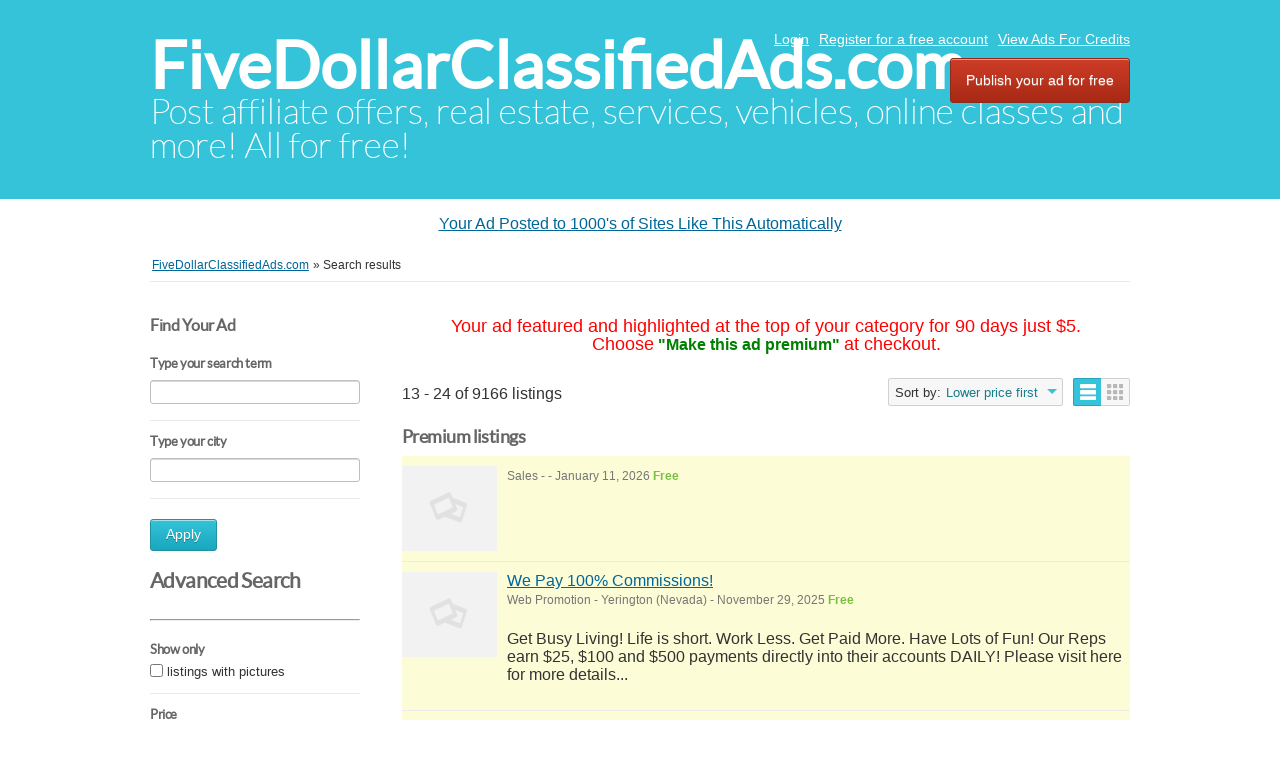

--- FILE ---
content_type: text/html; charset=UTF-8
request_url: https://fivedollarclassifieds.com/search/id,1650310/sOrder,i_price/iOrderType,asc/iPage,2
body_size: 11521
content:
<!DOCTYPE html PUBLIC "-//W3C//DTD XHTML 1.0 Transitional//EN" "http://www.w3.org/TR/xhtml1/DTD/xhtml1-transitional.dtd">
<html xmlns="http://www.w3.org/1999/xhtml" dir="ltr" lang="en-US">
    <head>
        
<meta http-equiv="Content-type" content="text/html; charset=utf-8" />

<title>Search results - page 2 - FiveDollarClassifiedAds.com</title>
<meta name="title" content="Search results - page 2 - FiveDollarClassifiedAds.com" />
<meta name="description" content="Services New York City, &nbsp; Dose &amp; Drip is recognized as a leading luxury medspa in NYC, offering advanced aesthetic and wellness treatme..." />
<meta name="keywords" content="Services, New York City, Services New York City, New York, Services New York, Services New York New York City, New York New York City" />
<meta http-equiv="Cache-Control" content="no-cache" />
<meta http-equiv="Expires" content="Fri, Jan 01 1970 00:00:00 GMT" />

<meta name="viewport" content="initial-scale = 1.0,maximum-scale = 1.0" />

<meta name="apple-mobile-web-app-capable" content="yes">
<meta name="apple-mobile-web-app-status-bar-style" content="black">

<!-- favicon -->
<link rel="shortcut icon" href="https://fivedollarclassifieds.com/oc-content/themes/bender/favicon/favicon-48.png">
<link rel="apple-touch-icon-precomposed" sizes="144x144" href="https://fivedollarclassifieds.com/oc-content/themes/bender/favicon/favicon-144.png">
<link rel="apple-touch-icon-precomposed" sizes="114x114" href="https://fivedollarclassifieds.com/oc-content/themes/bender/favicon/favicon-114.png">
<link rel="apple-touch-icon-precomposed" sizes="72x72" href="https://fivedollarclassifieds.com/oc-content/themes/bender/favicon/favicon-72.png">
<link rel="apple-touch-icon-precomposed" href="https://fivedollarclassifieds.com/oc-content/themes/bender/favicon/favicon-57.png">
<!-- /favicon -->

<link href="https://fivedollarclassifieds.com/oc-content/themes/bender/js/jquery-ui/jquery-ui-1.10.2.custom.min.css" rel="stylesheet" type="text/css" />

<script type="text/javascript">
    var bender = window.bender || {};
    bender.base_url = 'https://fivedollarclassifieds.com/index.php';
    bender.langs = {"delete":"Delete","cancel":"Cancel"};
    bender.fancybox_prev = 'Previous image';
    bender.fancybox_next = 'Next image';
    bender.fancybox_closeBtn = 'Close';
</script>
<link href="https://fivedollarclassifieds.com/oc-content/themes/bender/css/main.css" rel="stylesheet" type="text/css" />
<meta name="generator" content="Osclass 8.0.2" />
<style type="text/css">#colorized,.colorized{background:#ffff00!important;}</style><meta name="robots" content="noindex, nofollow, noarchive" />
<meta name="googlebot" content="noindex, nofollow, noarchive" />
<link href="https://fivedollarclassifieds.com/oc-content/themes/bender/js/fancybox/jquery.fancybox.css" rel="stylesheet" type="text/css" />
<link href="https://fivedollarclassifieds.com/oc-content/themes/bender/css/font-awesome-4.1.0/css/font-awesome.min.css" rel="stylesheet" type="text/css" />
<link href="https://fivedollarclassifieds.com/oc-includes/osclass/assets/js/fineuploader/fineuploader.css" rel="stylesheet" type="text/css" />
<link href="https://fivedollarclassifieds.com/oc-content/themes/bender/css/ajax-uploader.css" rel="stylesheet" type="text/css" />
<link href="https://fivedollarclassifieds.com/oc-content/plugins/ultimatePayments/css/ultimate.css" rel="stylesheet" type="text/css" />
<script type="text/javascript" src="https://fivedollarclassifieds.com/oc-includes/osclass/assets/js/jquery.min.js"></script>
<script type="text/javascript" src="https://fivedollarclassifieds.com/oc-content/plugins/ultimatePayments/js/ultimate.js"></script>
<script type="text/javascript" src="https://use.fontawesome.com/af830f475b.js"></script>
<script type="text/javascript" src="https://fivedollarclassifieds.com/oc-content/themes/bender/js/fancybox/jquery.fancybox.pack.js"></script>
<script type="text/javascript" src="https://fivedollarclassifieds.com/oc-includes/osclass/assets/js/date.js"></script>
<script type="text/javascript" src="https://fivedollarclassifieds.com/oc-includes/osclass/assets/js/fineuploader/jquery.fineuploader.min.js"></script>
<script type="text/javascript" src="https://fivedollarclassifieds.com/oc-includes/osclass/assets/js/jquery-ui.min.js"></script>
<script type="text/javascript" src="https://fivedollarclassifieds.com/oc-content/themes/bender/js/global.js"></script>
    </head>
<body class="has-searchbox search">
<div id="header">
    <!-- header ad 728x60-->
    <div class="ads_header">
        <!-- /header ad 728x60-->
    </div>
    <div class="clear"></div>
    <div class="wrapper">
        <div id="logo">
            <a href="https://fivedollarclassifieds.com/">FiveDollarClassifiedAds.com</a>            <span id="description">Post affiliate offers, real estate, services, vehicles, online classes and more! All for free!</span>
        </div>
        <ul class="nav">
                                                    <li><a id="login_open" href="https://fivedollarclassifieds.com/user/login" target="_blank">   Login</a></li>
                                    <li><a href="https://fivedollarclassifieds.com/user/register"> Register for a free account</a></li>
                    <li><a href="https://www.affiliateclassifiedads.com/show_ads.php"> View Ads For Credits</a></li>
                                                                <li class="publish"><a href="https://fivedollarclassifieds.com/item/new" target="_blank">Publish your ad for free</a></li>
                    </ul>

    </div>
    </div>
<center>
<div id="ad-container"></div>
<script>
function loadAd() {
    let timestamp = new Date().getTime(); // Prevent caching
    fetch("https://toprankedvideo.com/o3/ad.php?t=" + timestamp)
      .then(response => response.json())
      .then(ad => {
        let container = document.getElementById("ad-container");
        container.innerHTML = `<p><a href="${ad.link_url}" target="_blank">${ad.title}</a></p>`;
      });
}
loadAd();
setInterval(loadAd, 5000); // Reload every 5 seconds for instant updates
</script>
</center><div class="wrapper wrapper-flash">
            <div class="breadcrumb">
            <ul class="breadcrumb" itemscope itemtype="http://schema.org/BreadcrumbList"><meta itemprop="name" content="Breadcrumb"/>
<li itemscope itemprop="itemListElement" itemtype="http://schema.org/ListItem" class="first-child" ><a href="https://fivedollarclassifieds.com/" itemprop="item"><span itemprop="name">FiveDollarClassifiedAds.com</span></a><meta itemprop="position" content="1" /></li>

<li itemscope itemprop="itemListElement" itemtype="http://schema.org/ListItem" class="last-child" > &raquo; <span itemprop="name">Search results</span><meta itemprop="position" content="2" /></li>
</ul>
            <div class="clear"></div>
        </div>
        </div>
<div class="wrapper" id="content">
    <div id="sidebar">
<div class="filters">
    <form action="https://fivedollarclassifieds.com/index.php" method="get" class="nocsrf">
        <h3 class="sidebarh3_title">Find Your Ad</h3>
        <input type="hidden" name="page" value="search"/>
        <input type="hidden" name="sOrder" value="i_price" />
        <input type="hidden" name="iOrderType" value="asc" />
                <fieldset class="first">
            <h3>Type your search term</h3>
            <div class="row">
                <input class="input-text" type="text" name="sPattern"  id="query" value="" />
            </div>
        </fieldset>
        <fieldset>
            <h3>Type your city</h3>
            <div class="row">
                <input class="input-text" type="hidden" id="sRegion" name="sRegion" value="" />
                <input class="input-text" type="text" id="sCity" name="sCity" value="" />
            </div>
        </fieldset>
        <div class="actions">
            <button type="submit">Apply</button>
        </div>
        <h4 class="sidebarh4_title">Advanced Search</h4>
        <hr>
                <fieldset>
            <h3>Show only</h3>
            <div class="row">
                <input type="checkbox" name="bPic" id="withPicture" value="1"  />
                <label for="withPicture">listings with pictures</label>
            </div>
        </fieldset>
                        <fieldset>
            <div class="row price-slice">
                <h3>Price</h3>
                <span>Min.</span>
                <input class="input-text" type="text" id="priceMin" name="sPriceMin" value="" size="6" maxlength="6" />
                <span>Max.</span>
                <input class="input-text" type="text" id="priceMax" name="sPriceMax" value="" size="6" maxlength="6" />
            </div>
        </fieldset>
                <div class="plugin-hooks">
                    </div>
                <div class="actions">
            <button type="submit">Apply</button>
        </div>
    </form>
    <fieldset>
        <div class="row ">
            <h3>Refine category</h3>
            <ul class="category"><li><a href="https://fivedollarclassifieds.com/search/id,1650310/sOrder,i_price/iOrderType,asc">All categories</a></li>            <li>
                <a id="cat_99" href="https://fivedollarclassifieds.com/search/id,1650310/sOrder,i_price/iOrderType,asc/category,99">
                Business Opportunities                </a>

            </li>
                <li>
                <a id="cat_1" href="https://fivedollarclassifieds.com/search/id,1650310/sOrder,i_price/iOrderType,asc/category,1">
                For sale                </a>

            </li>
                <li>
                <a id="cat_2" href="https://fivedollarclassifieds.com/search/id,1650310/sOrder,i_price/iOrderType,asc/category,2">
                Vehicles                </a>

            </li>
                <li>
                <a id="cat_3" href="https://fivedollarclassifieds.com/search/id,1650310/sOrder,i_price/iOrderType,asc/category,3">
                Classes                </a>

            </li>
                <li>
                <a id="cat_4" href="https://fivedollarclassifieds.com/search/id,1650310/sOrder,i_price/iOrderType,asc/category,4">
                Real estate                </a>

            </li>
                <li>
                <a id="cat_5" href="https://fivedollarclassifieds.com/search/id,1650310/sOrder,i_price/iOrderType,asc/category,5">
                Services                </a>

            </li>
                <li>
                <a id="cat_6" href="https://fivedollarclassifieds.com/search/id,1650310/sOrder,i_price/iOrderType,asc/category,6">
                Community                </a>

            </li>
                <li>
                <a id="cat_8" href="https://fivedollarclassifieds.com/search/id,1650310/sOrder,i_price/iOrderType,asc/category,8">
                Jobs                </a>

            </li>
    </ul>        </div>
    </fieldset>
</div>
</div>    <div id="main">

<center><font face=arial size=4 color=red>Your ad featured and highlighted at the top of your category
for 90 days just $5.<br>
Choose</font> <font color=green><b>"Make this ad premium"</b></font>
<font face=arial size=4 color=red>at checkout.</font></center>
             <div class="list-header">
        <div class="resp-wrapper">
                        <h1></h1>

                        <span class="counter-search">13 - 24 of 9166 listings</span>
            <div class="actions">
              <a href="#" data-bclass-toggle="display-filters" class="resp-toogle show-filters-btn">Show filters</a>
              <span class="doublebutton ">
                   <a href="https://fivedollarclassifieds.com/search/id,1650310/sOrder,i_price/iOrderType,asc/iPage,2/sShowAs,list" class="list-button" data-class-toggle="listing-grid" data-destination="#listing-card-list"><span>List</span></a>
                   <a href="https://fivedollarclassifieds.com/search/id,1650310/sOrder,i_price/iOrderType,asc/iPage,2/sShowAs,gallery" class="grid-button" data-class-toggle="listing-grid" data-destination="#listing-card-list"><span>Grid</span></a>
              </span>
            <!--     START sort by       -->
            <span class="see_by">
              <span>Sort by:</span>
                            <label>Lower price first<b class="arrow-envelope"><b class="arrow-down"></b></b></label>
                            <ul>
                                                                  <li><a href="https://fivedollarclassifieds.com/search/id,1650310/sOrder,dt_pub_date/iOrderType,desc/iPage,2">Newly listed</a></li>
                                                                                                              <li><a class="current" href="https://fivedollarclassifieds.com/search/id,1650310/sOrder,i_price/iOrderType,asc/iPage,2">Lower price first</a></li>
                                                                                                              <li><a href="https://fivedollarclassifieds.com/search/id,1650310/sOrder,i_price/iOrderType,desc/iPage,2">Higher price first</a></li>
                                                                              </ul>
            </span>
            <!--     END sort by       -->
            </div>

                      </div>
     </div>
        <h5>Premium listings</h5>
<ul class="listing-card-list  premium-list" id="listing-card-list">
    
<li class="listing-card first premium" id ="normal">
                        <a class="listing-thumb" href="https://fivedollarclassifieds.com/jobs/sales/_i205954" title=""><img src="https://fivedollarclassifieds.com/oc-content/themes/bender/images/no_photo.gif" title="" alt="" width="140" height="100"></a>
                <div class="listing-detail">
        <div class="listing-cell">
            <div class="listing-data">
                <div class="listing-basicinfo">
                    <a href="https://fivedollarclassifieds.com/jobs/sales/_i205954" class="title" title=""></a>
                    <div class="listing-attributes">
                        <span class="category">Sales</span> -
                        <span class="location"> </span> <span class="g-hide">-</span> January 11, 2026                        <span class="currency-value">Free</span>                    </div>
                    <p></p>
                </div>
                            </div>
        </div>
    </div>
</li>

<li class="listing-card  premium" id ="normal">
                        <a class="listing-thumb" href="https://fivedollarclassifieds.com/business-opportunities_2/web-promotion/we-pay-100-commissions_i195675" title="We Pay 100% Commissions!"><img src="https://fivedollarclassifieds.com/oc-content/themes/bender/images/no_photo.gif" title="" alt="We Pay 100% Commissions!" width="140" height="100"></a>
                <div class="listing-detail">
        <div class="listing-cell">
            <div class="listing-data">
                <div class="listing-basicinfo">
                    <a href="https://fivedollarclassifieds.com/business-opportunities_2/web-promotion/we-pay-100-commissions_i195675" class="title" title="We Pay 100% Commissions!">We Pay 100% Commissions!</a>
                    <div class="listing-attributes">
                        <span class="category">Web Promotion</span> -
                        <span class="location">Yerington (Nevada)</span> <span class="g-hide">-</span> November 29, 2025                        <span class="currency-value">Free</span>                    </div>
                    <p>Get Busy Living! Life is short. Work Less. Get Paid More. Have Lots of Fun! Our Reps earn $25, $100 and $500 payments directly into their accounts DAILY! Please visit here for more details...</p>
                </div>
                            </div>
        </div>
    </div>
</li>

<li class="listing-card  premium" id ="normal">
                        <a class="listing-thumb" href="https://fivedollarclassifieds.com/services/financial-services/capital-solutions-everywhere-you-need-them_i205924" title="Capital Solutions, Everywhere You Need Them"><img src="https://s3.us-west-002.backblazeb2.com/fivedollarclassifiedsimages/159822_thumbnail.JPG" title="" alt="Capital Solutions, Everywhere You Need Them" width="140" height="100"></a>
                <div class="listing-detail">
        <div class="listing-cell">
            <div class="listing-data">
                <div class="listing-basicinfo">
                    <a href="https://fivedollarclassifieds.com/services/financial-services/capital-solutions-everywhere-you-need-them_i205924" class="title" title="Capital Solutions, Everywhere You Need Them">Capital Solutions, Everywhere You Need Them</a>
                    <div class="listing-attributes">
                        <span class="category">Financial Services</span> -
                        <span class="location">West Hartford (Vermont)</span> <span class="g-hide">-</span> January 11, 2026                        <span class="currency-value">Free</span>                    </div>
                    <p>We provide end-to-end loan financing, joint venture structuring, and investment funding for businesses and individuals across industries and geographies. From the first discussion to funds disbursed, we handle the full process and get deals closed. W...</p>
                </div>
                            </div>
        </div>
    </div>
</li>

<li class="listing-card first premium" id ="normal">
                        <a class="listing-thumb" href="https://fivedollarclassifieds.com/business-opportunities_2/work-from-home/earn-200-500-and-1000-by-posting-ads-full-traing_i204435" title="Earn $200 $500 and $1000 by posting ads full traing"><img src="https://s3.us-west-002.backblazeb2.com/fivedollarclassifiedsimages/158618_thumbnail.JPG" title="" alt="Earn $200 $500 and $1000 by posting ads full traing" width="140" height="100"></a>
                <div class="listing-detail">
        <div class="listing-cell">
            <div class="listing-data">
                <div class="listing-basicinfo">
                    <a href="https://fivedollarclassifieds.com/business-opportunities_2/work-from-home/earn-200-500-and-1000-by-posting-ads-full-traing_i204435" class="title" title="Earn $200 $500 and $1000 by posting ads full traing">Earn $200 $500 and $1000 by posting ads full traing</a>
                    <div class="listing-attributes">
                        <span class="category">Work From Home</span> -
                        <span class="location">Hanapepe (Hawaii)</span> <span class="g-hide">-</span> January 4, 2026                        <span class="currency-value">Free</span>                    </div>
                    <p>10 Marketing Agents wanted! Enjoy Unlimited $50 payments Now! Explode your income promoting cutting this edge system....... from anywhere! Go it at https://claz.cc/2/Carl-HebrardReply Please visit here for more details...</p>
                </div>
                            </div>
        </div>
    </div>
</li>

<li class="listing-card  premium" id ="normal">
                        <a class="listing-thumb" href="https://fivedollarclassifieds.com/business-opportunities_2/work-from-home/get-paid-to-stay-at-home-and-work-from-your-computer_i204111" title="Get paid to stay at home and work from your computer"><img src="https://s3.us-west-002.backblazeb2.com/fivedollarclassifiedsimages/158329_thumbnail.JPG" title="" alt="Get paid to stay at home and work from your computer" width="140" height="100"></a>
                <div class="listing-detail">
        <div class="listing-cell">
            <div class="listing-data">
                <div class="listing-basicinfo">
                    <a href="https://fivedollarclassifieds.com/business-opportunities_2/work-from-home/get-paid-to-stay-at-home-and-work-from-your-computer_i204111" class="title" title="Get paid to stay at home and work from your computer">Get paid to stay at home and work from your computer</a>
                    <div class="listing-attributes">
                        <span class="category">Work From Home</span> -
                        <span class="location">Porthill (Idaho)</span> <span class="g-hide">-</span> January 1, 2026                        <span class="currency-value">Free</span>                    </div>
                    <p>I hope you're sitting down because this will BLOW YOUR MIND! You Can R.eceive Non-Stop $5O Payments To INFINITY Starting TODAY! And Get P.aid ANY Way That YOU Prefer! Only 3 Sales Per Day = $1,050/week or $4,500/month or $52,000/year! Only 5 Sales Pe...</p>
                </div>
                            </div>
        </div>
    </div>
</li>

<li class="listing-card  premium" id ="normal">
                        <a class="listing-thumb" href="https://fivedollarclassifieds.com/business-opportunities_2/start-your-own-biz/looking-for-the-key-to-financial-freedom_i177303" title="Looking for the Key to Financial Freedom?"><img src="https://fivedollarclassifieds.com/oc-content/themes/bender/images/no_photo.gif" title="" alt="Looking for the Key to Financial Freedom?" width="140" height="100"></a>
                <div class="listing-detail">
        <div class="listing-cell">
            <div class="listing-data">
                <div class="listing-basicinfo">
                    <a href="https://fivedollarclassifieds.com/business-opportunities_2/start-your-own-biz/looking-for-the-key-to-financial-freedom_i177303" class="title" title="Looking for the Key to Financial Freedom?">Looking for the Key to Financial Freedom?</a>
                    <div class="listing-attributes">
                        <span class="category">Start Your Own Biz</span> -
                        <span class="location">Neelyville (Missouri)</span> <span class="g-hide">-</span> September 23, 2025                        <span class="currency-value">Free</span>                    </div>
                    <p>We've found it - but you can have it too! What would receiving $1000 a day for simply returning phone calls mean to you and your family? No products to buy or sell. No cold calling. You must have an entrepreneurial mindset. Serious Inquiries only ple...</p>
                </div>
                            </div>
        </div>
    </div>
</li>

<li class="listing-card first premium" id ="normal">
                        <a class="listing-thumb" href="https://fivedollarclassifieds.com/business-opportunities_2/turnkey-websites/25-one-time-setup-high-ticket-commissions-without-buying-high-ticket_i180972" title="$25 One-Time Setup ==&gt; High-Ticket Commissions Without Buying High-Ticket"><img src="https://fivedollarclassifieds.com/oc-content/themes/bender/images/no_photo.gif" title="" alt="$25 One-Time Setup ==&gt; High-Ticket Commissions Without Buying High-Ticket" width="140" height="100"></a>
                <div class="listing-detail">
        <div class="listing-cell">
            <div class="listing-data">
                <div class="listing-basicinfo">
                    <a href="https://fivedollarclassifieds.com/business-opportunities_2/turnkey-websites/25-one-time-setup-high-ticket-commissions-without-buying-high-ticket_i180972" class="title" title="$25 One-Time Setup ==&gt; High-Ticket Commissions Without Buying High-Ticket">$25 One-Time Setup ==> High-Ticket Commissions Without Buying High-Ticket</a>
                    <div class="listing-attributes">
                        <span class="category">Turnkey Websites</span> -
                        <span class="location">Kunia (Hawaii)</span> <span class="g-hide">-</span> October 6, 2025                        <span class="currency-value">Free</span>                    </div>
                    <p>Most programs make you buy expensive products before you can earn commissions. This one doesn't. Pay $25 once, and you're instantly qualified to earn 40% on products ranging from $97 to $1,997. That's up to $798.80 per sale - even on items you never ...</p>
                </div>
                            </div>
        </div>
    </div>
</li>

<li class="listing-card  premium" id ="normal">
                        <a class="listing-thumb" href="https://fivedollarclassifieds.com/jobs/non-profit-volunteer/stop-chasing-the-next-fundraiser_i178915" title="Stop Chasing the Next Fundraiser"><img src="https://fivedollarclassifieds.com/oc-content/themes/bender/images/no_photo.gif" title="" alt="Stop Chasing the Next Fundraiser" width="140" height="100"></a>
                <div class="listing-detail">
        <div class="listing-cell">
            <div class="listing-data">
                <div class="listing-basicinfo">
                    <a href="https://fivedollarclassifieds.com/jobs/non-profit-volunteer/stop-chasing-the-next-fundraiser_i178915" class="title" title="Stop Chasing the Next Fundraiser">Stop Chasing the Next Fundraiser</a>
                    <div class="listing-attributes">
                        <span class="category">Non-profit - Volunteer</span> -
                        <span class="location">Burnett (Wisconsin)</span> <span class="g-hide">-</span> September 27, 2025                        <span class="currency-value">Free</span>                    </div>
                    <p>Stop chasing the next fundraiser! It's time to transform the way your nonprofit generates revenue. With our proven system, you can build a consistent monthly income without begging for donations or hosting exhausting galas. Instead of asking for mone...</p>
                </div>
                            </div>
        </div>
    </div>
</li>

<li class="listing-card  premium" id ="normal">
                        <a class="listing-thumb" href="https://fivedollarclassifieds.com/business-opportunities_2/start-your-own-biz/the-900day-shortcut-done-for-you-formula-for-instant-passive-income_i181866" title="The $900/Day Shortcut: Done-For-You Formula for Instant Passive Income"><img src="https://fivedollarclassifieds.com/oc-content/themes/bender/images/no_photo.gif" title="" alt="The $900/Day Shortcut: Done-For-You Formula for Instant Passive Income" width="140" height="100"></a>
                <div class="listing-detail">
        <div class="listing-cell">
            <div class="listing-data">
                <div class="listing-basicinfo">
                    <a href="https://fivedollarclassifieds.com/business-opportunities_2/start-your-own-biz/the-900day-shortcut-done-for-you-formula-for-instant-passive-income_i181866" class="title" title="The $900/Day Shortcut: Done-For-You Formula for Instant Passive Income">The $900/Day Shortcut: Done-For-You Formula for Instant Passive Income</a>
                    <div class="listing-attributes">
                        <span class="category">Start Your Own Biz</span> -
                        <span class="location">Palmyra (New Jersey)</span> <span class="g-hide">-</span> October 8, 2025                        <span class="currency-value">Free</span>                    </div>
                    <p>Imagine earning income on your own terms, working from anywhere with an Internet connection and doing something that excites you. This isn't another "get rich quick" gimmick. it's a real online business system built for driven people ready to take co...</p>
                </div>
                            </div>
        </div>
    </div>
</li>
</ul><div style="clear:both;"></div><br/>     <h5>Listings</h5>
<ul class="listing-card-list " id="listing-card-list">
    <div class="clear"></div>
<div class="ads_728">
<center><a href="https://www.coolmarketingsoftware.com/osclass-submitter/?ref=coolaff"><img border="0" src="https://leadclubimagesaffiliates.nyc3.cdn.digitaloceanspaces.com/Post_1000_Ads_Per_Day_728.png"></a></center></div>

<li class="listing-card " id ="normal">
                <a class="listing-thumb" href="https://fivedollarclassifieds.com/services/experience-wellness-at-dose-drip-the-premier-luxury-medspa-in-nyc_i186146" title="Experience Wellness at Dose &amp; Drip: The Premier Luxury Medspa in NYC"><img src="https://s3.us-west-002.backblazeb2.com/fivedollarclassifiedsimages/144018_thumbnail.jpg" title="" alt="Experience Wellness at Dose &amp; Drip: The Premier Luxury Medspa in NYC" width="140" height="100"></a>
                <div class="listing-detail">
        <div class="listing-cell">
            <div class="listing-data">
                <div class="listing-basicinfo">
                    <a href="https://fivedollarclassifieds.com/services/experience-wellness-at-dose-drip-the-premier-luxury-medspa-in-nyc_i186146" class="title" title="Experience Wellness at Dose &amp; Drip: The Premier Luxury Medspa in NYC">Experience Wellness at Dose & Drip: The Premier Luxury Medspa in NYC</a>
                    <div class="listing-attributes">
                        <span class="category">Services</span> -
                        <span class="location">New York City  (New York)</span> <span class="g-hide">-</span> October 23, 2025                        <span class="currency-value">Check with seller</span>                    </div>
                    <p>&nbsp; Dose &amp; Drip is recognized as a leading luxury medspa in NYC, offering advanced aesthetic and wellness treatments in a serene, high-end environment. Their signature Glutathione IV therapy in NYC is designed to detoxify, brighten skin, and e...</p>
                </div>
                            </div>
        </div>
    </div>
</li>
<li class="listing-card " id ="normal">
                <a class="listing-thumb" href="https://fivedollarclassifieds.com/classes/tutoring-private-lessons/nda-coaching-institutes-in-delhi_i186147" title="NDA Coaching Institutes in Delhi"><img src="https://s3.us-west-002.backblazeb2.com/fivedollarclassifiedsimages/144019_thumbnail.jpg" title="" alt="NDA Coaching Institutes in Delhi" width="140" height="100"></a>
                <div class="listing-detail">
        <div class="listing-cell">
            <div class="listing-data">
                <div class="listing-basicinfo">
                    <a href="https://fivedollarclassifieds.com/classes/tutoring-private-lessons/nda-coaching-institutes-in-delhi_i186147" class="title" title="NDA Coaching Institutes in Delhi">NDA Coaching Institutes in Delhi</a>
                    <div class="listing-attributes">
                        <span class="category">Tutoring - Private Lessons</span> -
                        <span class="location">New Delhi  (Delhi)</span> <span class="g-hide">-</span> October 23, 2025                        <span class="currency-value">Check with seller</span>                    </div>
                    <p>Nation Defence Academy offers one of the best NDA Coaching Institutes in Delhi, helping students prepare confidently for the National Defence Academy entrance exam. With expert faculty, updated study materials, and disciplined training sessions, the ...</p>
                </div>
                            </div>
        </div>
    </div>
</li>
<li class="listing-card " id ="normal">
                <a class="listing-thumb" href="https://fivedollarclassifieds.com/for-sale/buy-direct-to-garment-ink-online_i186153" title="Buy Direct to Garment Ink Online"><img src="https://s3.us-west-002.backblazeb2.com/fivedollarclassifiedsimages/144024_thumbnail.jpg" title="" alt="Buy Direct to Garment Ink Online" width="140" height="100"></a>
                <div class="listing-detail">
        <div class="listing-cell">
            <div class="listing-data">
                <div class="listing-basicinfo">
                    <a href="https://fivedollarclassifieds.com/for-sale/buy-direct-to-garment-ink-online_i186153" class="title" title="Buy Direct to Garment Ink Online">Buy Direct to Garment Ink Online</a>
                    <div class="listing-attributes">
                        <span class="category">For sale</span> -
                        <span class="location">Anaheim  (California)</span> <span class="g-hide">-</span> October 23, 2025                        <span class="currency-value">Check with seller</span>                    </div>
                    <p>Bring your designs to life with our direct to garment ink that delivers rich colours, smooth application, and prints that truly last. At AllPrintHeads, we understand how much quality matters to your work. Count on us for reliable DTG inks that never ...</p>
                </div>
                            </div>
        </div>
    </div>
</li>
<li class="listing-card last" id ="normal">
                <a class="listing-thumb" href="https://fivedollarclassifieds.com/services/modern-and-durable-construction-solutions-with-steel-buildings_i186157" title="Modern and Durable Construction Solutions with Steel Buildings"><img src="https://s3.us-west-002.backblazeb2.com/fivedollarclassifiedsimages/144027_thumbnail.jpg" title="" alt="Modern and Durable Construction Solutions with Steel Buildings" width="140" height="100"></a>
                <div class="listing-detail">
        <div class="listing-cell">
            <div class="listing-data">
                <div class="listing-basicinfo">
                    <a href="https://fivedollarclassifieds.com/services/modern-and-durable-construction-solutions-with-steel-buildings_i186157" class="title" title="Modern and Durable Construction Solutions with Steel Buildings">Modern and Durable Construction Solutions with Steel Buildings</a>
                    <div class="listing-attributes">
                        <span class="category">Services</span> -
                        <span class="location">Cedars  (Pennsylvania)</span> <span class="g-hide">-</span> October 23, 2025                        <span class="currency-value">Check with seller</span>                    </div>
                    <p>Steel buildings deliver unmatched strength, low maintenance, and modern design for residential, commercial, and industrial spaces. Built for durability and energy efficiency, they reduce long-term costs while enhancing property value. Ideal for wareh...</p>
                </div>
                            </div>
        </div>
    </div>
</li>
<li class="listing-card " id ="normal">
                <a class="listing-thumb" href="https://fivedollarclassifieds.com/vehicles/other-vehicles/get-best-quality-construction-equipment-komatsu-india_i186163" title="Get Best Quality Construction Equipment - Komatsu India"><img src="https://s3.us-west-002.backblazeb2.com/fivedollarclassifiedsimages/144031_thumbnail.jpg" title="" alt="Get Best Quality Construction Equipment - Komatsu India" width="140" height="100"></a>
                <div class="listing-detail">
        <div class="listing-cell">
            <div class="listing-data">
                <div class="listing-basicinfo">
                    <a href="https://fivedollarclassifieds.com/vehicles/other-vehicles/get-best-quality-construction-equipment-komatsu-india_i186163" class="title" title="Get Best Quality Construction Equipment - Komatsu India">Get Best Quality Construction Equipment - Komatsu India</a>
                    <div class="listing-attributes">
                        <span class="category">Other Vehicles</span> -
                        <span class="location">Kancheepuram  (Tamil Nadu)</span> <span class="g-hide">-</span> October 23, 2025                        <span class="currency-value">Check with seller</span>                    </div>
                    <p>With cutting-edge design and reliable engineering, Komatsu&rsquo;s construction equipment meets the demands of modern building projects. Each construction equipment model is built to reduce downtime and enhance operational output. Featuring intellige...</p>
                </div>
                            </div>
        </div>
    </div>
</li>
<li class="listing-card " id ="normal">
                <a class="listing-thumb" href="https://fivedollarclassifieds.com/services/other-services/reliable-residential-cleaning-in-brisbane_i186164" title="Reliable Residential Cleaning in Brisbane"><img src="https://s3.us-west-002.backblazeb2.com/fivedollarclassifiedsimages/144032_thumbnail.jpg" title="" alt="Reliable Residential Cleaning in Brisbane" width="140" height="100"></a>
                <div class="listing-detail">
        <div class="listing-cell">
            <div class="listing-data">
                <div class="listing-basicinfo">
                    <a href="https://fivedollarclassifieds.com/services/other-services/reliable-residential-cleaning-in-brisbane_i186164" class="title" title="Reliable Residential Cleaning in Brisbane">Reliable Residential Cleaning in Brisbane</a>
                    <div class="listing-attributes">
                        <span class="category">Other Services</span> -
                        <span class="location">Brisbane  (Brisbane)</span> <span class="g-hide">-</span> October 23, 2025                        <span class="currency-value">Check with seller</span>                    </div>
                    <p>Keep your home fresh and sparkling with our residential cleaning services in Brisbane. Black &amp; White Home Services has a team of trained professionals who deliver top-quality house cleaning with care and precision. From dusting and vacuuming to d...</p>
                </div>
                            </div>
        </div>
    </div>
</li><div class="clear"></div>
<div class="ads_728">
<center><a href="https://www.classifiedsubmissions.com/get-your-own-classified-ad-site/?ref=csaff"><img border="0" src="https://leadclubimagesaffiliates.nyc3.cdn.digitaloceanspaces.com/Get-Your-Own-Classified-Ad-Website-728x80%20(1).gif></a></center></div>

<li class="listing-card " id ="normal">
                <a class="listing-thumb" href="https://fivedollarclassifieds.com/services/repair/california-coast-plumbers-trusted-plumbers-in-california-for-reliable-service_i186168" title="California Coast Plumbers – Trusted Plumbers in California for Reliable Service"><img src="https://s3.us-west-002.backblazeb2.com/fivedollarclassifiedsimages/144035_thumbnail.jpg" title="" alt="California Coast Plumbers – Trusted Plumbers in California for Reliable Service" width="140" height="100"></a>
                <div class="listing-detail">
        <div class="listing-cell">
            <div class="listing-data">
                <div class="listing-basicinfo">
                    <a href="https://fivedollarclassifieds.com/services/repair/california-coast-plumbers-trusted-plumbers-in-california-for-reliable-service_i186168" class="title" title="California Coast Plumbers – Trusted Plumbers in California for Reliable Service">California Coast Plumbers – Trusted Plumbers in California for Reliable Service</a>
                    <div class="listing-attributes">
                        <span class="category">Repair</span> -
                        <span class="location">Anaheim  (California)</span> <span class="g-hide">-</span> October 23, 2025                        <span class="currency-value">Check with seller</span>                    </div>
                    <p>California Coast Plumbers stands out as one of the most dependable plumbers in California, known for exceptional workmanship and quick response times. From residential repairs to large-scale installations, California Coast Plumbers delivers expert so...</p>
                </div>
                            </div>
        </div>
    </div>
</li>
<li class="listing-card last" id ="normal">
                <a class="listing-thumb" href="https://fivedollarclassifieds.com/for-sale/shop-cat-treats-food_i186169" title="Shop Cat Treats Food"><img src="https://s3.us-west-002.backblazeb2.com/fivedollarclassifiedsimages/144036_thumbnail.jpg" title="" alt="Shop Cat Treats Food" width="140" height="100"></a>
                <div class="listing-detail">
        <div class="listing-cell">
            <div class="listing-data">
                <div class="listing-basicinfo">
                    <a href="https://fivedollarclassifieds.com/for-sale/shop-cat-treats-food_i186169" class="title" title="Shop Cat Treats Food">Shop Cat Treats Food</a>
                    <div class="listing-attributes">
                        <span class="category">For sale</span> -
                        <span class="location">Menifee  (California)</span> <span class="g-hide">-</span> October 23, 2025                        <span class="currency-value">Check with seller</span>                    </div>
                    <p>Let your cats feel happy with cat treats food that actually make them purr out of joy. Love, Nala brings natural, tasty ingredients into every bite, supporting healthy digestion, shiny fur, and overall vitality. Turning snack time into a moment of jo...</p>
                </div>
                            </div>
        </div>
    </div>
</li>
<li class="listing-card " id ="normal">
                        <a class="listing-thumb" href="https://fivedollarclassifieds.com/services/other-services/warehousing-and-distribution-services-in-florida_i186170" title="Warehousing and Distribution Services in Florida"><img src="https://fivedollarclassifieds.com/oc-content/themes/bender/images/no_photo.gif" title="" alt="Warehousing and Distribution Services in Florida" width="140" height="100"></a>
                <div class="listing-detail">
        <div class="listing-cell">
            <div class="listing-data">
                <div class="listing-basicinfo">
                    <a href="https://fivedollarclassifieds.com/services/other-services/warehousing-and-distribution-services-in-florida_i186170" class="title" title="Warehousing and Distribution Services in Florida">Warehousing and Distribution Services in Florida</a>
                    <div class="listing-attributes">
                        <span class="category">Other Services</span> -
                        <span class="location"> </span> <span class="g-hide">-</span> October 23, 2025                        <span class="currency-value">Check with seller</span>                    </div>
                    <p>Trust our end-to-end warehousing and distribution services to streamline logistics operations and ensure accurate shipments. Specialized in intelligent routing, accurate order fulfillment, and custom-engineered solutions, Saddle Creek Logistics Servi...</p>
                </div>
                            </div>
        </div>
    </div>
</li>
<li class="listing-card " id ="normal">
                        <a class="listing-thumb" href="https://fivedollarclassifieds.com/services/tn-hnfhfymnf-hyuf_i186172" title="tn hnfhfymnf hyuf"><img src="https://fivedollarclassifieds.com/oc-content/themes/bender/images/no_photo.gif" title="" alt="tn hnfhfymnf hyuf" width="140" height="100"></a>
                <div class="listing-detail">
        <div class="listing-cell">
            <div class="listing-data">
                <div class="listing-basicinfo">
                    <a href="https://fivedollarclassifieds.com/services/tn-hnfhfymnf-hyuf_i186172" class="title" title="tn hnfhfymnf hyuf">tn hnfhfymnf hyuf</a>
                    <div class="listing-attributes">
                        <span class="category">Services</span> -
                        <span class="location">Ahwahnee  (California)</span> <span class="g-hide">-</span> October 23, 2025                        <span class="currency-value">Check with seller</span>                    </div>
                    <p>h bhymyhm yhf mhyf</p>
                </div>
                            </div>
        </div>
    </div>
</li>
<li class="listing-card " id ="normal">
                        <a class="listing-thumb" href="https://fivedollarclassifieds.com/services/thbdrf5bd5d_i186173" title="thbdrf5bd5d"><img src="https://fivedollarclassifieds.com/oc-content/themes/bender/images/no_photo.gif" title="" alt="thbdrf5bd5d" width="140" height="100"></a>
                <div class="listing-detail">
        <div class="listing-cell">
            <div class="listing-data">
                <div class="listing-basicinfo">
                    <a href="https://fivedollarclassifieds.com/services/thbdrf5bd5d_i186173" class="title" title="thbdrf5bd5d">thbdrf5bd5d</a>
                    <div class="listing-attributes">
                        <span class="category">Services</span> -
                        <span class="location">Ahwahnee  (California)</span> <span class="g-hide">-</span> October 23, 2025                        <span class="currency-value">Check with seller</span>                    </div>
                    <p>ntgynjfy nfy6gnfy6mgf</p>
                </div>
                            </div>
        </div>
    </div>
</li>
<li class="listing-card last" id ="normal">
                <a class="listing-thumb" href="https://fivedollarclassifieds.com/services/repair/california-coast-plumbers-the-best-plumbers-in-orange-county-ca_i186174" title="California Coast Plumbers – The Best Plumbers in Orange County, CA"><img src="https://s3.us-west-002.backblazeb2.com/fivedollarclassifiedsimages/144038_thumbnail.jpg" title="" alt="California Coast Plumbers – The Best Plumbers in Orange County, CA" width="140" height="100"></a>
                <div class="listing-detail">
        <div class="listing-cell">
            <div class="listing-data">
                <div class="listing-basicinfo">
                    <a href="https://fivedollarclassifieds.com/services/repair/california-coast-plumbers-the-best-plumbers-in-orange-county-ca_i186174" class="title" title="California Coast Plumbers – The Best Plumbers in Orange County, CA">California Coast Plumbers – The Best Plumbers in Orange County, CA</a>
                    <div class="listing-attributes">
                        <span class="category">Repair</span> -
                        <span class="location">Anaheim  (California)</span> <span class="g-hide">-</span> October 23, 2025                        <span class="currency-value">Check with seller</span>                    </div>
                    <p>California Coast Plumbers is recognized as one of the best plumber services in Orange County, CA. Known for their expertise, reliability, and fast response, they stand out among plumbers in Orange County, CA. Trusted across California, this team ensu...</p>
                </div>
                            </div>
        </div>
    </div>
</li><div class="clear"></div>
<div class="ads_728">
<center><a href="https://www.classifiedsubmissions.com/get-your-own-classified-ad-site/?ref=csaff"><img border="0" src="https://leadclubimagesaffiliates.nyc3.cdn.digitaloceanspaces.com/Get-Your-Own-Classified-Ad-Website-728x80%20(1).gif></a></center></div>
</ul>
     <div class="clear"></div>
            <div id="related-searches">
        <h5>Other searches that may interest you</h5>
        <ul class="footer-links">
                                <li><a href="https://fivedollarclassifieds.com/legal-services_florida-r782051">Legal Services Florida</a></li>
                                <li><a href="https://fivedollarclassifieds.com/other-services_arizona-r782044">Other Services Arizona</a></li>
                                <li><a href="https://fivedollarclassifieds.com/home-furniture-garden_bouches-du-rhone-r781345">Home - Furniture - Garden Bouches-du-Rhône</a></li>
                                <li><a href="https://fivedollarclassifieds.com/healthcare_ontario-r781170">Healthcare Ontario</a></li>
                                <li><a href="https://fivedollarclassifieds.com/for-sale_delhi-r781499">For sale Delhi</a></li>
                                <li><a href="https://fivedollarclassifieds.com/everything-else_georgia-r782052">Everything Else Georgia</a></li>
                                <li><a href="https://fivedollarclassifieds.com/technology_andhra-pradesh-r781491">Technology Andhra Pradesh</a></li>
                                <li><a href="https://fivedollarclassifieds.com/marketing_delaware-r782049">Marketing Delaware</a></li>
                                <li><a href="https://fivedollarclassifieds.com/travel-services_roma-r781607">Travel Services Roma</a></li>
                                <li><a href="https://fivedollarclassifieds.com/health-beauty_rajasthan-r781518">Health Beauty Rajasthan</a></li>
                                <li><a href="https://fivedollarclassifieds.com/other-services_alaska-r782043">Other Services Alaska</a></li>
                                <li><a href="https://fivedollarclassifieds.com/web-promotion_1_goa-r781500">Web Promotion Goa</a></li>
                                <li><a href="https://fivedollarclassifieds.com/real-estate-opportunities_haryana-r781502">Real Estate Opportunities Haryana</a></li>
                                <li><a href="https://fivedollarclassifieds.com/telecom_london-r782095">Telecom London</a></li>
                                <li><a href="https://fivedollarclassifieds.com/services_new-york-r782074">Services New York</a></li>
                                <li><a href="https://fivedollarclassifieds.com/for-sale_california-r782046">For sale California</a></li>
                                <li><a href="https://fivedollarclassifieds.com/services_pennsylvania-r782080">Services Pennsylvania</a></li>
                                <li><a href="https://fivedollarclassifieds.com/other-vehicles_tamil-nadu-r781520">Other Vehicles Tamil Nadu</a></li>
                                <li><a href="https://fivedollarclassifieds.com/other-services_brisbane-r781076">Other Services Brisbane</a></li>
                                <li><a href="https://fivedollarclassifieds.com/home-furniture-garden_adelaide-r781072">Home - Furniture - Garden Adelaide</a></li>
                                <li><a href="https://fivedollarclassifieds.com/services_colorado-r782047">Services Colorado</a></li>
                                <li><a href="https://fivedollarclassifieds.com/general_massachusetts-r782063">General Massachusetts</a></li>
                                <li><a href="https://fivedollarclassifieds.com/home-furniture-garden_karnataka-r781506">Home - Furniture - Garden Karnataka</a></li>
                                <li><a href="https://fivedollarclassifieds.com/business-opportunities_punjab-r781517">Business Opportunities Punjab</a></li>
                                <li><a href="https://fivedollarclassifieds.com/web-promotion_1_new-jersey-r782072">Web Promotion New Jersey</a></li>
                                <li><a href="https://fivedollarclassifieds.com/services_hampshire-r782109">Services Hampshire</a></li>
                                <li><a href="https://fivedollarclassifieds.com/home-furniture-garden_uttar-pradesh-r781522">Home - Furniture - Garden Uttar Pradesh</a></li>
                                <li><a href="https://fivedollarclassifieds.com/services_sunshine-coast-r781120">Services Sunshine Coast</a></li>
                                <li><a href="https://fivedollarclassifieds.com/general_melbourne-r781097">General Melbourne</a></li>
                                <li><a href="https://fivedollarclassifieds.com/other-services_south-carolina-r782082">Other Services South Carolina</a></li>
                                <li><a href="https://fivedollarclassifieds.com/jewelry-watches_nevada-r782070">Jewelry - Watches Nevada</a></li>
                                <li><a href="https://fivedollarclassifieds.com/travel-services_illinois-r782055">Travel Services Illinois</a></li>
                                <li><a href="https://fivedollarclassifieds.com/services_alberta-r781162">Services Alberta</a></li>
                                <li><a href="https://fivedollarclassifieds.com/wholesalers_sydney-r781121">Wholesalers Sydney</a></li>
                                <li><a href="https://fivedollarclassifieds.com/general_texas-r782085">General Texas</a></li>
                                          <li><a href="https://fivedollarclassifieds.com/web-promotion_maharashtra-r781510">Web Promotion Maharashtra</a></li>
                                <li><a href="https://fivedollarclassifieds.com/services_district-of-columbia-r782050">Services District of Columbia</a></li>
                                <li><a href="https://fivedollarclassifieds.com/businesses-for-sale_ohio-r782077">Businesses For Sale  Ohio</a></li>
                                <li><a href="https://fivedollarclassifieds.com/travel-services_hawaii-r782053">Travel Services Hawaii</a></li>
                                <li><a href="https://fivedollarclassifieds.com/for-sale_northwest-territories-r781167">For sale Northwest Territories</a></li>
                                <li><a href="https://fivedollarclassifieds.com/wholesalers_manchester-r782113">Wholesalers Manchester</a></li>
                                <li><a href="https://fivedollarclassifieds.com/education-training_gujarat-r781501">Education - Training Gujarat</a></li>
                                <li><a href="https://fivedollarclassifieds.com/technology-opportunities_maryland-r782062">Technology Opportunities Maryland</a></li>
                                          <li><a href="https://fivedollarclassifieds.com/education-training_bristol-r782101">Education - Training Bristol</a></li>
                                <li><a href="https://fivedollarclassifieds.com/travel_himachal-pradesh-r781503">Travel Himachal Pradesh</a></li>
                                <li><a href="https://fivedollarclassifieds.com/moving-storage_virginia-r782088">Moving - Storage Virginia</a></li>
                                <li><a href="https://fivedollarclassifieds.com/other-jobs_minnesota-r782065">Other Jobs Minnesota</a></li>
                                <li><a href="https://fivedollarclassifieds.com/services_gauteng-r782119">Services Gauteng</a></li>
                                <li><a href="https://fivedollarclassifieds.com/services_leeds-r782111">Services Leeds</a></li>
                                <li><a href="https://fivedollarclassifieds.com/everything-else_wyoming-r782092">Everything Else Wyoming</a></li>
                                <li><a href="https://fivedollarclassifieds.com/jewelry-watches_indiana-r782056">Jewelry - Watches Indiana</a></li>
                                <li><a href="https://fivedollarclassifieds.com/everything-else_iowa-r782057">Everything Else Iowa</a></li>
                                <li><a href="https://fivedollarclassifieds.com/electronics_utah-r782086">Electronics Utah</a></li>
                                <li><a href="https://fivedollarclassifieds.com/business-opportunities_2_british-columbia-r781163">Business Opportunities British Columbia</a></li>
                                <li><a href="https://fivedollarclassifieds.com/other-services_nebraska-r782069">Other Services Nebraska</a></li>
                                <li><a href="https://fivedollarclassifieds.com/retail_oregon-r782079">Retail Oregon</a></li>
                                <li><a href="https://fivedollarclassifieds.com/retail_connecticut-r782048">Retail Connecticut</a></li>
                                <li><a href="https://fivedollarclassifieds.com/retail_tennessee-r782084">Retail Tennessee</a></li>
                                <li><a href="https://fivedollarclassifieds.com/business-opportunities_uttarakhand-r781523">Business Opportunities Uttarakhand</a></li>
                                <li><a href="https://fivedollarclassifieds.com/food_mississippi-r782066">Food Mississippi</a></li>
                                          <li><a href="https://fivedollarclassifieds.com/horoscopes-tarot_jharkhand-r781505">Horoscopes - Tarot Jharkhand</a></li>
                                <li><a href="https://fivedollarclassifieds.com/businesses-for-sale_louisiana-r782060">Businesses For Sale  Louisiana</a></li>
                                <li><a href="https://fivedollarclassifieds.com/technology-opportunities_kansas-r782058">Technology Opportunities Kansas</a></li>
                                                    <li><a href="https://fivedollarclassifieds.com/horoscopes-tarot_quebec-r781172">Horoscopes - Tarot Québec</a></li>
                                <li><a href="https://fivedollarclassifieds.com/for-sale_chandigarh-r781495">For sale Chandigarh</a></li>
                                <li><a href="https://fivedollarclassifieds.com/home-furniture-garden_north-carolina-r782075">Home - Furniture - Garden North Carolina</a></li>
                                <li><a href="https://fivedollarclassifieds.com/household-domestic-help_sheffield-r782116">Household - Domestic Help Sheffield</a></li>
                                          <li><a href="https://fivedollarclassifieds.com/food_brighton-r782100">Food Brighton</a></li>
                                <li><a href="https://fivedollarclassifieds.com/business-opportunities_idaho-r782054">Business Opportunities Idaho</a></li>
                                <li><a href="https://fivedollarclassifieds.com/other-services_washington-r782089">Other Services Washington</a></li>
                                <li><a href="https://fivedollarclassifieds.com/toys-games-hobbies_kentucky-r782059">Toys - Games - Hobbies Kentucky</a></li>
                                <li><a href="https://fivedollarclassifieds.com/retail_wisconsin-r782091">Retail Wisconsin</a></li>
                                <li><a href="https://fivedollarclassifieds.com/restaurant-food-service_west-bengal-r781524">Restaurant - Food Service West Bengal</a></li>
                                <li><a href="https://fivedollarclassifieds.com/work-at-home_arkansas-r782045">Work At Home Arkansas</a></li>
                                <li><a href="https://fivedollarclassifieds.com/services_north-dakota-r782076">Services North Dakota</a></li>
                                                    <li><a href="https://fivedollarclassifieds.com/wholesalers_essex-r782107">Wholesalers Essex</a></li>
                                <li><a href="https://fivedollarclassifieds.com/services_australian-capital-territory-r781074">Services Australian Capital Territory</a></li>
                                <li><a href="https://fivedollarclassifieds.com/everything-else_alabama-r782042">Everything Else Alabama</a></li>
                                <li><a href="https://fivedollarclassifieds.com/education-training_central-east-r781948">Education - Training Central East</a></li>
                                          <li><a href="https://fivedollarclassifieds.com/health-beauty-fitness_madhya-pradesh-r781509">Health Beauty Fitness Madhya Pradesh</a></li>
                                <li><a href="https://fivedollarclassifieds.com/work-from-home_south-dakota-r782083">Work From Home South Dakota</a></li>
                                <li><a href="https://fivedollarclassifieds.com/home-furniture-garden_kerala-r781507">Home - Furniture - Garden Kerala</a></li>
                                <li><a href="https://fivedollarclassifieds.com/other-services_new-zealand-r782153">Other Services New Zealand</a></li>
                                <li><a href="https://fivedollarclassifieds.com/other-services_dublin-r781469">Other Services Dublin</a></li>
                                          <li><a href="https://fivedollarclassifieds.com/health-beauty-fitness_missouri-r782067">Health Beauty Fitness Missouri</a></li>
                                <li><a href="https://fivedollarclassifieds.com/marketingsales_oxford-r782115">Marketing/Sales Oxford</a></li>
                                <li><a href="https://fivedollarclassifieds.com/other-services_newcastle-r782114">Other Services Newcastle</a></li>
                                <li><a href="https://fivedollarclassifieds.com/travel_berlin-r781251">Travel Berlin</a></li>
                                                    <li><a href="https://fivedollarclassifieds.com/turnkey-websites_west-virginia-r782090">Turnkey Websites West Virginia</a></li>
                                <li><a href="https://fivedollarclassifieds.com/clothing_central-west-nsw-r781078">Clothing Central West NSW</a></li>
                                <li><a href="https://fivedollarclassifieds.com/travel_bihar-r781494">Travel Bihar</a></li>
                                <li><a href="https://fivedollarclassifieds.com/travel-services_montana-r782068">Travel Services Montana</a></li>
                                <li><a href="https://fivedollarclassifieds.com/everything-else_new-mexico-r782073">Everything Else New Mexico</a></li>
                                          <li><a href="https://fivedollarclassifieds.com/other-services_michigan-r782064">Other Services Michigan</a></li>
                                          <li><a href="https://fivedollarclassifieds.com/services_mayo-r781479">Services Mayo</a></li>
                                <li><a href="https://fivedollarclassifieds.com/animals_nordrhein-westfalen-r781258">Animals Nordrhein-Westfalen</a></li>
                                          <li><a href="https://fivedollarclassifieds.com/computer_eastern-cape-r782117">Computer Eastern Cape</a></li>
                                <li><a href="https://fivedollarclassifieds.com/other-services_central-r781947">Other Services Central</a></li>
                                <li><a href="https://fivedollarclassifieds.com/health-beauty-fitness_bayern-r781250">Health Beauty Fitness Bayern</a></li>
                                <li><a href="https://fivedollarclassifieds.com/home-furniture-garden_northern-nsw-r781107">Home - Furniture - Garden Northern NSW</a></li>
                                <li><a href="https://fivedollarclassifieds.com/technology_birmingham-r782099">Technology Birmingham</a></li>
                                <li><a href="https://fivedollarclassifieds.com/travel_perth-r781111">Travel Perth</a></li>
                                                              <li><a href="https://fivedollarclassifieds.com/marketingsales_madrid-r781313">Marketing/Sales Madrid</a></li>
                                                    <li><a href="https://fivedollarclassifieds.com/technology_new-hampshire-r782071">Technology New Hampshire</a></li>
                                          <li><a href="https://fivedollarclassifieds.com/clothing_central-r782147">Clothing Central</a></li>
                                                                        <li><a href="https://fivedollarclassifieds.com/food_far-west-north-western-r781084">Food Far West-North Western</a></li>
                                                    <li><a href="https://fivedollarclassifieds.com/other-services_orissa-r781515">Other Services Orissa</a></li>
                                <li><a href="https://fivedollarclassifieds.com/health-beauty-fitness_devon-r782103">Health Beauty Fitness Devon</a></li>
                                                              <li><a href="https://fivedollarclassifieds.com/services_northern-queensland-r781108">Services Northern Queensland</a></li>
                                <li><a href="https://fivedollarclassifieds.com/horoscopes-tarot_liverpool-r782112">Horoscopes - Tarot Liverpool</a></li>
                                          <li><a href="https://fivedollarclassifieds.com/toys-games-hobbies_oklahoma-r782078">Toys - Games - Hobbies Oklahoma</a></li>
                                          <li><a href="https://fivedollarclassifieds.com/services_saskatchewan-r781173">Services Saskatchewan</a></li>
                                <li><a href="https://fivedollarclassifieds.com/health-beauty-fitness_far-north-queensland-r781083">Health Beauty Fitness Far North Queensland</a></li>
                                          <li><a href="https://fivedollarclassifieds.com/health-beauty_east-midlands-r782104">Health Beauty East Midlands</a></li>
                                                              <li><a href="https://fivedollarclassifieds.com/other-vehicles_city-central-r781951">Other Vehicles City Central</a></li>
                                <li><a href="https://fivedollarclassifieds.com/health-beauty-fitness_baja-california-r781633">Health Beauty Fitness Baja California</a></li>
                                                              <li><a href="https://fivedollarclassifieds.com/other-services_vermont-r782087">Other Services Vermont</a></li>
                                <li><a href="https://fivedollarclassifieds.com/other-services_sikkim-r781519">Other Services Sikkim</a></li>
                                                    <li><a href="https://fivedollarclassifieds.com/non-profit-volunteer_maine-r782061">Non-profit - Volunteer Maine</a></li>
                                <li><a href="https://fivedollarclassifieds.com/healthcare_belfast-r782098">Healthcare Belfast</a></li>
                                <li><a href="https://fivedollarclassifieds.com/other-services_hessen-r781255">Other Services Hessen</a></li>
                                                    <li><a href="https://fivedollarclassifieds.com/other-services_corse-r781352">Other Services Corse</a></li>
                                                              <li><a href="https://fivedollarclassifieds.com/travel_rhode-island-r782081">Travel Rhode Island</a></li>
                                <li><a href="https://fivedollarclassifieds.com/business-opportunities_2_jammu-and-kashmir-r781504">Business Opportunities Jammu and Kashmir</a></li>
                                                                        <li><a href="https://fivedollarclassifieds.com/services_malaga-r781314">Services Málaga</a></li>
                                                                                                                <li><a href="https://fivedollarclassifieds.com/computer_1_manitoba-r781164">Computer Manitoba</a></li>
                                                                                                                                                                            <li><a href="https://fivedollarclassifieds.com/other-services_yvelines-r781427">Other Services Yvelines</a></li>
                                                                    </ul>
      </div>
           <div class="paginate" >
          <ul><li><a class="searchPaginationPrev list-first" href="https://fivedollarclassifieds.com/search/id,1650310/sOrder,i_price/iOrderType,asc">&lt;</a></li> <li><a class="searchPaginationNonSelected" href="https://fivedollarclassifieds.com/search/id,1650310/sOrder,i_price/iOrderType,asc">1</a></li> <li><span class="searchPaginationSelected">2</span></li> <li><a class="searchPaginationNonSelected" href="https://fivedollarclassifieds.com/search/id,1650310/sOrder,i_price/iOrderType,asc/iPage,3">3</a></li> <li><a class="searchPaginationNonSelected" href="https://fivedollarclassifieds.com/search/id,1650310/sOrder,i_price/iOrderType,asc/iPage,4">4</a></li> <li><a class="searchPaginationNext" href="https://fivedollarclassifieds.com/search/id,1650310/sOrder,i_price/iOrderType,asc/iPage,3">&gt;</a></li> <li><a class="searchPaginationLast list-last" href="https://fivedollarclassifieds.com/search/id,1650310/sOrder,i_price/iOrderType,asc/iPage,764">&raquo;</a></li></ul>     </div>
     </div><!-- content -->
</div>
<div id="responsive-trigger"></div>
<!-- footer -->
<div class="clear"></div>
<center style="padding-left: 90px;">
<p><a href="https://www.classifiedsubmissions.com/join-newsletter" target="blank">$597 of Free Software</a> | <a href="https://www.realppvtraffic.com" target="blank">Targeted Traffic</a> | <a href="https://www.classifiedsubmissions.com/affiliate-program" target="blank">Ad Service Affiliate Program</a>| <a href="https://www.classifiedsubmissions.com" target="blank">Ad Submission Service</a> |  <a href="https://realppvtraffic.com/affiliate-program" target="blank">Traffic Affiliate Program</a> | <a href="https://www.classifiedsubmissions.com/freeebook" target="blank">Free Ebook</a> | <a href="https://www.classifiedsubmissions.com/where-we-submit-your-ads/" target="blank">List of Classified Ad Sites</a>| <a href="https://www.coolmarketingsoftware.com" target="blank">Pro Marketing Software</a></p>
<a draggable="false" href="https://www.coolmarketingsoftware.com/recommends/facebook/" target="blank"><img draggable="false" src="https://www.classifiedsubmissions.com/wp-content/plugins/social-media-buttons-toolbar/inc/img/social-media-icons/facebook.png" alt="" width=" 32" height="32" /></a> <a draggable="false" href="https://www.coolmarketingsoftware.com/recommends/twitter/" target="blank"><img draggable="false" src="https://www.classifiedsubmissions.com/wp-content/plugins/social-media-buttons-toolbar/inc/img/social-media-icons/twitter.png" alt="" width="32" height="32" /></a> <a draggable="false" href="https://www.coolmarketingsoftware.com/recommends/rumble/" target="blank"><img draggable="false" src="https://www.classifiedsubmissions.com/images/rumble_icon-32-32.png" alt="" width="32" height="32" /></a> <a draggable="false" href="https://www.coolmarketingsoftware.com/recommends/youtube/" target="blank"><img draggable="false" src="https://www.classifiedsubmissions.com/wp-content/plugins/social-media-buttons-toolbar/inc/img/social-media-icons/youtube.png" alt="" width="32" height="32" /></a></center><center></center><center></center>
<p><br /><br /></p><div id="footer">
    <script src="https://fivedollarclassifieds.com/oc-content/themes/bender/js/optin-popup.js"></script>


    <div class="wrapper">
        <ul class="resp-toggle">
                                        <li><a href="https://fivedollarclassifieds.com/user/login">Login</a></li>
                                    <li>
                        <a href="https://fivedollarclassifieds.com/user/register">Register for a free account</a>
                    </li>
                                                                <li class="publish">
                <a href="https://fivedollarclassifieds.com/item/new">Post free ads</a>
            </li>
<li>
                <a href="https://fivedollarclassifieds.com/contact">Contact</a>
            </li>
                    </ul>
        <ul>
                    <li>
                <a href="https://fivedollarclassifieds.com/dmca-p77">DMCA</a>
            </li>

                    <li>
                <a href="https://fivedollarclassifieds.com/compensation-disclosure-p78">Compensation Disclosure</a>
            </li>

                    <li>
                <a href="https://fivedollarclassifieds.com/earnings-disclaimer-p79">Earnings Disclaimer</a>
            </li>

                    <li>
                <a href="https://fivedollarclassifieds.com/external-links-policy-p80">External Links Policy</a>
            </li>

                   
        </ul>
<br>




<br>


<center>
<br>

<br><br<br><br>
<a href="https://www.thefreeadforum.com/privacy-policy.html" target="blank">Privacy Policy</a>
          <a href="https://www.thefreeadforum.com/anti-spam-policy.html" target="blank">Anti Spam Policy</a></li>
            <li><a href="https://www.thefreeadforum.com/dmca-notic.html" target="blank">DMCA Notica</a></li>
            <li><a href="https://www.thefreeadforum.com/refund-policy.html" target="blank">Refund Policy</a></li>
            <li><a href="https://www.thefreeadforum.com/earning-disclaimer.html" target="blank">Earnings Disclaimer</a></li>
            <li><a href="https://www.thefreeadforum.com/external-links" target="blank">External Links</a></li>
            <li><a href="https://www.thefreeadforum.com/terms-conditions.html" target="blank">Terms and Conditions</a></li>
            <li><a href="https://www.thefreeadforum.com/compensation-disclosure.html" target="blank">Compensation Disclosure</a></li>
</center>

</center>
<center>

            </div>
</div>
    <script type="text/javascript">
    $(function() {
                    function log( message ) {
                        $( "<div/>" ).text( message ).prependTo( "#log" );
                        $( "#log" ).attr( "scrollTop", 0 );
                    }

                    $( "#sCity" ).autocomplete({
                        source: "https://fivedollarclassifieds.com/index.php?page=ajax&action=location",
                        minLength: 2,
                        select: function( event, ui ) {
                            $("#sRegion").attr("value", ui.item.region);
                            log( ui.item ?
                                "Selected: " + ui.item.value + " aka " + ui.item.id :
                                "Nothing selected, input was " + this.value );
                        }
                    });
                });
    </script>
    
</body></html>
